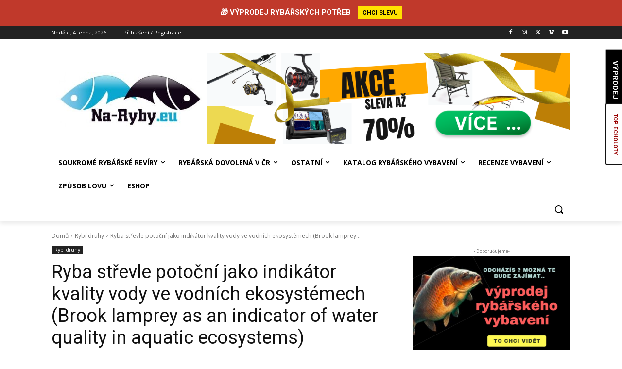

--- FILE ---
content_type: text/html; charset=utf-8
request_url: https://www.google.com/recaptcha/api2/aframe
body_size: 266
content:
<!DOCTYPE HTML><html><head><meta http-equiv="content-type" content="text/html; charset=UTF-8"></head><body><script nonce="IdSfVsSUyxfybEsjgSHL8w">/** Anti-fraud and anti-abuse applications only. See google.com/recaptcha */ try{var clients={'sodar':'https://pagead2.googlesyndication.com/pagead/sodar?'};window.addEventListener("message",function(a){try{if(a.source===window.parent){var b=JSON.parse(a.data);var c=clients[b['id']];if(c){var d=document.createElement('img');d.src=c+b['params']+'&rc='+(localStorage.getItem("rc::a")?sessionStorage.getItem("rc::b"):"");window.document.body.appendChild(d);sessionStorage.setItem("rc::e",parseInt(sessionStorage.getItem("rc::e")||0)+1);localStorage.setItem("rc::h",'1767555484155');}}}catch(b){}});window.parent.postMessage("_grecaptcha_ready", "*");}catch(b){}</script></body></html>

--- FILE ---
content_type: text/css
request_url: https://na-ryby.eu/wp-content/plugins/arscode-ninja-popups/themes/theme_image/style.css?ver=6.8.3
body_size: 698
content:
.snp-theme-image {
    border-radius: 5px;
    -webkit-border-radius: 5px;
    -moz-border-radius: 5px;
    position: relative;
    font-family: Helvetica,Arial,sans-serif;
    font-size: 12px;
    line-height: normal;
    text-align: center;
    color: #000;
    background-color: #fff;
    max-width: 100%;
}
.snp-theme-image img {
    max-width: 100%;
}
.snp-theme-image .snp-share {
    display: inline-block;
    padding: 0 5px;
    vertical-align: middle;
}

.snp-theme-image .snp-share-gp {
    width: 69px;
}

.snp-theme-image .snp-share-gp div {
    display: block !important;
}

.snp-theme-image .snp-share-tw {
    width: 90px;
}

.snp-theme-image .snp-share-pi img {
    vertical-align: top;
}


.snp-theme-image .snp-subscribe-social {
    text-align: center;
    line-height: 30px;
}

.snp-theme-image .snp-subscribe fieldset {
    border-radius: 10px;
    -moz-border-radius: 10px;
    -webkit-border-radius: 10px;
    background: rgba(0,0,0,0.45);
    padding: 10px;
    text-align: center;
}

.snp-theme-image .snp-powered {
    border-radius: 5px;
    -webkit-border-radius: 5px;
    -moz-border-radius: 5px;
    font-family: Arial, Helvetica, sans-serif;
    z-index: -1;
    position: absolute;
    right: 0;
    bottom: -36px;
    height: 46px;
    padding: 10px 35px 0;
    padding-top: 10px;
    font-size: 12px;
    font-weight: bold;
    line-height: 36px;
    background: #182945;
    color: #fff;
}
.snp-theme-image .snp-content {
    display: table;
    height: 100%;
    width: 100%;
    text-align: center;
}

.snp-theme-image .snp-content-inner {
    display: table-cell;
    vertical-align: middle;
    text-align: center;
}

.snp-theme-image .snp-field {
    min-width: 212px;
    margin-right: 10px;
    float: left;
    border: 0;
    background: #fff;
    border-radius: 5px;
    -moz-border-radius: 5px;
    -webkit-border-radius: 5px;
    line-height: 15px;
    height: 31px;
    padding: 8px 14px 8px 46px;
    color: #000;
    font-family: Arial, Helvetica, sans-serif;
    font-size: 11px;
}

.snp-theme-image .snp-field-name {
    background: #fff url(gfx/input-name.png) no-repeat 0 50%;
}

.snp-theme-image .snp-field-email {
    background: #fff url(gfx/input-email.png) no-repeat 0 50%;
}


.snp-theme-image .snp-error {
    color: #CC0000 !important;
    border: 1px solid #CC0000 !important;
}

.snp-theme-image .snp-subscribe fieldset
{
    display: inline-block;
}

.snp-theme-image .snp-subscribe-button {
    display: block;
    /*padding: 0;*/
    margin: 0;
    border: 0;
    background: #182945;
    background-image: -webkit-linear-gradient(top, #345c9f 0, #182945 100%);
    background-image: -moz-linear-gradient(top, #345c9f 0, #182945 100%);
    background-image: -ms-linear-gradient(top, #345c9f 0, #182945 100%);
    background-image: -o-linear-gradient(top, #345c9f 0, #182945 100%);
    background-image: linear-gradient(top, #345c9f 0, #182945 100%);
    text-align: center;
    color:#fff;
    font-size:14px;
    font-weight: bold;
    font-family: Arial, Helvetica, sans-serif;
    line-height: 31px;
    border-radius: 5px;
    -moz-border-radius: 5px;
    -webkit-border-radius: 5px;
    text-shadow: 1px 1px #596e18;
}

.snp-theme-image .snp-subscribe-button {
    /*width: 136px;*/
    padding: 0 15px;
    float: left;
}

.snp-theme-image .snp-subscribe-button:active {
    position: relative;
    top: 2px;
}

.snp-theme-image .snp-privacy{
    margin: 15px 15px;
}

.snp-theme-image .snp-privacy:before{
    content: url(gfx/locker.png);
    margin-right: 10px;
    position: relative;
    top:2px;
    vertical-align: middle;
    display: inline;
}

.snp-theme-image .snp-privacy span {
    vertical-align:middle;
}


@media only screen and (max-width: 640px) {
    .snp-theme-image {
	width: auto !important;
	max-width: 100%;
	padding: 35px 17px 0;
    }
    .snp-theme-image .snp-field, .snp-theme-image .snp-subscribe-button{
	width: 100% !important;
	max-width: 100%;
	min-width: 0;
    }
    .snp-theme-image .snp-field {
	margin-bottom: 10px;
    }
}

@media only screen and (max-width: 340px) {
    .snp-theme-image {
	padding: 15px 7px 0;
    }
}

--- FILE ---
content_type: text/css
request_url: https://na-ryby.eu/wp-content/plugins/smart-sidebars-slider/libs/nanoscroller/jquery.nanoscroller.min.css?ver=4.1
body_size: 45
content:
.nano{position:relative;width:100%;height:100%;overflow:hidden}.nano >.nano-content{position:absolute;overflow:scroll;overflow-x:hidden;top:0;right:0;bottom:0;left:0}.nano >.nano-content:focus{outline:dotted thin}.nano >.nano-content::-webkit-scrollbar{display:none}.has-scrollbar >.nano-content::-webkit-scrollbar{display:block}.nano >.nano-pane{background:rgba(0,0,0,.25);position:absolute;width:10px;right:0;top:0;bottom:0;opacity:.01;-webkit-transition:.2s;-moz-transition:.2s;-o-transition:.2s;transition:.2s;-moz-border-radius:5px;-webkit-border-radius:5px;border-radius:5px}.nano >.nano-pane >.nano-slider{background:#444;background:rgba(0,0,0,.5);position:relative;margin:0 1px;-moz-border-radius:3px;-webkit-border-radius:3px;border-radius:3px}.nano-pane.active,.nano-pane.flashed,.nano:hover >.nano-pane{opacity:.99}
 

--- FILE ---
content_type: text/css
request_url: https://na-ryby.eu/wp-content/plugins/smart-sidebars-slider/libs/drawer/drawer.core.min.css?ver=4.1
body_size: 515
content:
/*
Smart Tab Drawer v3.1
http://www.smartplugins.info/plugin/javascript/smart-tab-drawer/

Copyright 2008 - 2016 Milan Petrovic (email: milan@gdragon.info)

https://www.dev4press.com
http://www.smartplugins.info
*/

.smart-tab-drawer,.smart-tab-drawer *{-webkit-box-sizing:border-box;-moz-box-sizing:border-box;-ms-box-sizing:border-box;box-sizing:border-box}.smart-tab-drawer{outline:0}.smart-tab-drawer.std-position-fixed{position:fixed}.smart-tab-drawer.std-position-absolute{position:absolute}.smart-tab-drawer .std-drawer .std-drawer-inner{overflow:auto;height:100%}.smart-tab-drawer .std-tab,.smart-tab-drawer .std-tab *{outline:0;text-decoration:none}.smart-tab-drawer .std-tab{cursor:pointer;display:inline-block;overflow:hidden;text-align:center}.smart-tab-drawer .std-tab >*,.smart-tab-drawer .std-tab >a >*{display:block;margin:0;padding:0}.smart-tab-drawer.std-skin-topbottom .std-drawer,.smart-tab-drawer.std-skin-topbottom .std-tab{position:absolute}.smart-tab-drawer.std-location-top{top:0}.smart-tab-drawer.std-location-bottom{bottom:0}.smart-tab-drawer.std-anchor-left .std-tab{left:0}.smart-tab-drawer.std-anchor-right .std-tab{right:0}.smart-tab-drawer.std-anchor-top .std-tab{top:0}.smart-tab-drawer.std-anchor-bottom .std-tab{bottom:0}.smart-tab-drawer.std-skin-leftright{margin-left:0}.smart-tab-drawer.std-skin-leftright .std-drawer{position:absolute;top:0}.smart-tab-drawer.std-skin-leftright .std-tab{position:absolute}.smart-tab-drawer.std-location-left{left:0}.smart-tab-drawer.std-location-right,.smart-tab-drawer.std-location-right .std-drawer{right:0}.smart-tab-drawer .std-tab.std-tab-rotate{-webkit-backface-visibility:hidden;backface-visibility:hidden;transform:translate3d(0,0,0)}.smart-tab-drawer.std-location-left .std-tab.std-tab-rotate,.smart-tab-drawer.std-location-top .std-tab.std-tab-rotate{transform:rotate(-90deg);-webkit-transform:rotate(-90deg);-moz-transform:rotate(-90deg);-o-transform:rotate(-90deg);-ms-transform:rotate(-90deg)}.smart-tab-drawer.std-location-bottom .std-tab.std-tab-rotate,.smart-tab-drawer.std-location-right .std-tab.std-tab-rotate{transform:rotate(90deg);-webkit-transform:rotate(90deg);-moz-transform:rotate(90deg);-o-transform:rotate(90deg);-ms-transform:rotate(90deg)}.smart-tab-drawer .std-tab .fa{text-align:center;width:100%}.smart-tab-drawer.std-location-left .std-drawer{border-left:0!important}.smart-tab-drawer.std-location-right .std-drawer{border-right:0!important}.smart-tab-drawer.std-location-top .std-drawer{border-top:0!important}.smart-tab-drawer.std-location-bottom .std-drawer{border-bottom:0!important}.std-style-default .std-drawer,.std-style-default .std-tab{background-color:#f3f3f3;color:#111;border:1px solid #666}.std-style-default .std-tab >a{color:#111}.std-style-white .std-drawer,.std-style-white .std-tab{background-color:#fff;color:#000;border:1px solid #333}.std-style-white .std-tab >a{color:#000}.std-style-dark .std-drawer,.std-style-dark .std-tab{background-color:#333;color:#fff;border:1px solid #333}.std-style-dark .std-tab >a{color:#fff}.std-style-dark-transparent .std-drawer,.std-style-dark-transparent .std-tab{background-color:rgba(16,16,16,.9);color:#fff;border:0}.std-style-dark-transparent .std-tab >a{color:#fff}


--- FILE ---
content_type: text/css
request_url: https://na-ryby.eu/wp-content/plugins/smart-sidebars-slider/css/sidebars.min.css?ver=4.1
body_size: 65
content:
.sss-sidebar-wrapper{font-size:14px;line-height:1.5em}.sss-sidebar-wrapper h1,.sss-sidebar-wrapper h2,.sss-sidebar-wrapper h3,.sss-sidebar-wrapper h4,.sss-sidebar-wrapper h5,.sss-sidebar-wrapper h6{padding:0;margin:0 0 10px;line-height:1em;color:inherit}.sss-sidebar-wrapper h1{font-size:2em}.sss-sidebar-wrapper h2{font-size:1.7em}.sss-sidebar-wrapper h2.widget-title{font-size:1.5em;font-weight:700;margin:0 0 10px;text-transform:uppercase;padding:0 0 3px;border-bottom:2px solid}.sss-sidebar-wrapper h3{font-size:1.5em}.sss-sidebar-wrapper h4{font-size:1.3em}.sss-sidebar-wrapper h5{font-size:1.2em}.sss-sidebar-wrapper h6{font-size:1.1em}.sss-sidebar-wrapper .widget ol,.sss-sidebar-wrapper .widget ul,.sss-sidebar-wrapper>ul{list-style:none outside none;margin:0;padding:0}.sss-sidebar-wrapper>ul>li.widget{margin-bottom:20px;list-style:none outside none}.sss-sidebar-wrapper .widget ol li,.sss-sidebar-wrapper .widget ul li{padding:2px 0}.sss-sidebar-wrapper .widget ol li li:last-child,.sss-sidebar-wrapper .widget ul li li:last-child{border-bottom:none}.sss-sidebar-wrapper .widget ol li ol,.sss-sidebar-wrapper .widget ol li ul,.sss-sidebar-wrapper .widget ul li ol,.sss-sidebar-wrapper .widget ul li ul{margin:0 0 0 15px}

--- FILE ---
content_type: text/css
request_url: https://na-ryby.eu/wp-content/plugins/wp-product-review/css/cwppos-widget.css?ver=6.8.3
body_size: 531
content:
/* Sidebar Popular Reviews Widget */

.cwp-popular-review { position: relative; border-bottom: 1px solid #ddd; margin: 0; padding: 15px 0 !important;}

.cwp-popular-review .cwp-review-chart canvas, .cwp-popular-review .cwp-review-chart span  { width: 40px!important; height: 40px!important; line-height: 2.3; }
.cwp-popular-review .cwp-review-chart .cwp-review-percentage { top: -1px; left: -1px; width:40px!important;height: 40px !important; }
.cwp-popular-review .cwp-review-chart { border: 0 solid #fff; width: 40px; height: 40px; top: 56%; margin-top: -22px; }
/* Review Pie Chart Styles */
.cwp-review-chart { float: left;
	margin: 10px 0 10px 10px;
	position: absolute;top: 0;right: 0; border: 3px solid #fff; border-radius: 50%;}
.cwp-review-percentage span { font-family: "Lato"; font-size: 17px; font-weight: 900; background: #fff; display: block;border-radius: 50%; }
.cwp_easyPieChart { position: relative; text-align: center; }
.cwp_easyPieChart canvas { position: absolute; top: 0; left: 0; }
.cwp-popular-review .cwp_easyPieChart span { text-align:center; }
.cwp-popular-review:before {
	content:""!important;
}

.cwp-popular-review .cwp_rev_image {
	margin-right:10px;
	border-radius: 3px;
	max-width: 50px!important;
	max-height: 50px!important;
	vertical-align: middle;
}

.widget_cwp_top_products_widget ul, .widget_cwp_latest_products_widget ul  {
	margin-left:0 !important;
	padding-left:0 !important;
}

.widget_cwp_top_products_widget li, .widget_cwp_latest_products_widget li  {
	margin-left:0 !important;
	list-style:none!important;
	background-image:none;
}

.widget_cwp_top_products_widget li a, .widget_cwp_latest_products_widget li a{
	border:none!important;
	padding:0 !important;
}
.wppr-cols-2 >  div.wppr-col,
.wppr-cols-3 >  div.wppr-col{
	width:15%;
}
.wppr-cols-2 > a.wppr-col,
.wppr-cols-3 > a.wppr-col{
	width:66%;
	text-overflow: ellipsis;
	overflow: hidden;
	white-space: nowrap;;
}
.wppr-cols-3 a.wppr-col{
	position: relative;
	top: 40%;
	-webkit-transform: translateY(40%);
	    -ms-transform: translateY(40%);
	        transform: translateY(40%);
	margin-right:-60px;
}
.wppr-cols-2 .wppr-col,
.wppr-cols-3 .wppr-col{
	float:left;
}
.wppr-cols-3:after,
.wppr-cols-2:after {
	content: "";
	display: table;
	clear: both;
	position: relative !important;
}
.widget_cwp_top_products_widget{
	overflow:hidden;
}

--- FILE ---
content_type: text/css
request_url: https://na-ryby.eu/wp-content/plugins/wp-product-review/css/cwppos-widget-style1.css?ver=6.8.3
body_size: 220
content:
.wppr-prodlist .wppr-prodrow { padding: 20px 0px; width: 100%;}
.wppr-prodlist .wppr-prodrow .wppr-prodrowleft {width: 30%; float: left;}
.wppr-prodlist .wppr-prodrow .wppr-prodrowright {float: left;}
.wppr-prodlist .wppr-prodrow .wppr-prodrowrightadjust {width: 65%;}
.wppr-prodlist .wppr-prodrow .wppr-prodrowright .wppr-rating {margin-top:5px;}
.wppr-prodlist .wppr-prodrow .wppr-prodrowright p {margin: 0px 0px 0px 0px; line-height: 18px;}
.clear {clear: both;}

.cwp-review-chart.relative {position: relative;}
.cwp-review-chart.absolute {position: absolute;}

.wppr-prodlist .wppr-prodrow .wppr-prodrowright .wppr-bttn:first-child{
  margin-right: 10px;
}
.wppr-prodlist .wppr-prodrow .wppr-prodrowright p.wppr-style1-buttons{
  margin-top:10px;
    height: 32px;
    overflow: hidden;
    display: block;
}
.wppr-prodlist .wppr-prodrow .wppr-prodrowright .wppr-bttn{

  font-family: "Helvetica Neue", HelveticaNeue, Helvetica, Lato, Arial, sans-serif;
  border-radius: 3px;
  padding: 6px 9px;
  background-color: #3baeda;

  line-height: 36px;

  font-size: 12px;

  font-weight: bold;


  color: #fff !important;

  text-transform: uppercase;

  text-decoration: none;

  white-space: nowrap;
  
  -webkit-transition: all 0.5s ease;
  
  transition: all 0.5s ease;


}



.wppr-prodlist .wppr-prodrow .wppr-prodrowright .bttn:hover{

  opacity: 0.8;

}


--- FILE ---
content_type: application/javascript
request_url: https://na-ryby.eu/wp-content/plugins/mts-wp-notification-bar/public/js/mts-notification-bar-public.js?ver=1.2.0
body_size: 2720
content:
(function( $ ) {

	'use strict';

	$(function() {

		var barHeight, mtsnbSlider = false, mtsnbSliderContainer, stageOuterHeight, newStageOuterHeight;

		// Show notification bar
		if ( $('.mtsnb').length > 0 ) {
			barHeight = $('.mtsnb').outerHeight();
			var cssProperty =  $('.mtsnb').hasClass('mtsnb-bottom') ? 'padding-bottom' : 'padding-top';
			if ( $('.mtsnb').hasClass('mtsnb-shown') && ! $('.mtsnb').hasClass('mtsnb-slidein-posts') ) {
				$('body').css( cssProperty, barHeight ).addClass('has-mtsnb-shown');
				$( document ).trigger( 'mtsnbShown', [ barHeight, cssProperty, $('.mtsnb').attr('data-mtsnb-id') ] );
			} else {
				$('body').addClass('has-mtsnb-closed');
			}
			$('body').addClass('has-mtsnb');

			var mtsnbAnimation        = $('.mtsnb').attr('data-bar-animation');
			var mtsnbContentAnimation = $('.mtsnb').attr('data-bar-content-animation');

			if ( '' !== mtsnbAnimation ) {

				$('.mtsnb').removeClass('mtsnb-invisible').addClass( 'mtsnb-animated '+mtsnbAnimation );
			}
			if ( '' !== mtsnbContentAnimation ) {
				$('.mtsnb-content').addClass('mtsnb-content-hidden');
			}
			if ( '' !== mtsnbAnimation ) {
				$('.mtsnb').one('webkitAnimationEnd mozAnimationEnd MSAnimationEnd oanimationend animationend', function() {
					$('.mtsnb').removeClass( 'mtsnb-animated '+mtsnbAnimation );
					if ( '' !== mtsnbContentAnimation ) {
						$('.mtsnb-content').removeClass('mtsnb-content-hidden').addClass( 'mtsnb-animated '+mtsnbContentAnimation );
					}
				});
			} else {
				if ( '' !== mtsnbContentAnimation ) {
					$('.mtsnb-content').removeClass('mtsnb-content-hidden').addClass( 'mtsnb-animated '+mtsnbContentAnimation );
				}
			}

			$(window).on('orientationchange resize load', function() {
				var newBarHeight = $('.mtsnb').outerHeight();
				if ( $('.mtsnb').hasClass('mtsnb-shown') && ! $('.mtsnb').hasClass('mtsnb-slidein-posts') && barHeight !== newBarHeight ) {
					barHeight = newBarHeight;
					$('body').css( cssProperty, barHeight );
					$( document ).trigger( 'mtsnbHeightChanged', [ barHeight, cssProperty, $('.mtsnb').attr('data-mtsnb-id') ] );
				}
			});
		}

		// Slider
		if ( $('.mtsnb-slider').length > 0 ) {

			mtsnbSlider = $('.mtsnb-slider');
			mtsnbSliderContainer = mtsnbSlider.closest('.mtsnb-slider-container');

			mtsnbSlider.owlCarousel({
				items: 1,
				loop: true,
				nav: false,
				dots: false,
				onInitialized: function(){
					mtsnbSliderContainer.removeClass('loading');
					stageOuterHeight = parseInt( $('.owl-height').css('height'), 10 );
				},
				onChange: function(){
					stageOuterHeight = parseInt( $('.owl-height').css('height'), 10 );
				},
				autoplay: true,
				autoHeight: true,
				margin: 10,
			});

			mtsnbSlider.on('changed.owl.carousel', function(event) {
				var currentIndex = event.item.index;
				var newStageOuterHeight = mtsnbSlider.find('.owl-stage').children().eq( currentIndex ).height();
				var cssProperty =  $('.mtsnb').hasClass('mtsnb-bottom') ? 'padding-bottom' : 'padding-top';
				if ( $('.mtsnb').hasClass('mtsnb-shown') ) {
					barHeight = parseInt( $('body').css(cssProperty) ) - stageOuterHeight + newStageOuterHeight;
					$('body').css( cssProperty, barHeight );
					$( document ).trigger( 'mtsnbHeightChanged', [ barHeight, cssProperty, $('.mtsnb').attr('data-mtsnb-id') ] );
				} else {
					$('body').css( cssProperty, '0' );
				}
			});
		}

		// Hide Button
		$(document).on('click', '.mtsnb-hide', function(e) {

			e.preventDefault();

			var $this = $(this);
			var cssProperty =  $('.mtsnb').hasClass('mtsnb-bottom') ? 'padding-bottom' : 'padding-top';
			var bar_id = $('.mtsnb').attr('data-mtsnb-id');

			if ( !$this.hasClass('active') ) {
				$this.closest('.mtsnb').removeClass('mtsnb-shown').addClass('mtsnb-hidden');
				$('body').css( cssProperty, 0 ).removeClass('has-mtsnb-open').addClass('has-mtsnb-closed');;
				$( document ).trigger( 'mtsnbHidden', [ 0, cssProperty, bar_id ] );
			}

			if ( mtsnbSlider ) {
				mtsnbSlider.trigger('stop.owl.autoplay');
			}

			if ( $('.mtsnb').hasClass('mtsnb-remember-state') ) {

				$.cookie('mtsnb_state_'+bar_id, 'closed', { path: '/' });

			} else {

				$.cookie('mtsnb_state_'+bar_id, '', { path: '/' });
			}
		});

		// Show Button
		$(document).on('click', '.mtsnb-show', function(e) {

			e.preventDefault();

			var $this = $(this);
			var cssProperty =  $('.mtsnb').hasClass('mtsnb-bottom') ? 'padding-bottom' : 'padding-top';
			var bar_id = $('.mtsnb').attr('data-mtsnb-id');

			if ( !$this.hasClass('active') ) {
				barHeight = $('.mtsnb').outerHeight();
				$this.closest('.mtsnb').removeClass('mtsnb-hidden').addClass('mtsnb-shown');
				$('body').css( cssProperty, barHeight ).addClass('has-mtsnb-open').removeClass('has-mtsnb-closed');
				if ( $('.mtsnb').hasClass('mtsnb-bottom') && ( $(window).scrollTop() + $(window).height() == $(document).height() ) )  {
					$("html, body").animate({ scrollTop: $(window).scrollTop()+barHeight }, 300);
				}
				$( document ).trigger( 'mtsnbShown', [ barHeight, cssProperty, bar_id ] );
			}

			if ( mtsnbSlider ) {
				setTimeout(function (){
					mtsnbSlider.trigger( 'play.owl.autoplay', [5000] );
				}, 5000);
			}

			if ( $('.mtsnb').hasClass('mtsnb-remember-state') ) {

				$.cookie('mtsnb_state_'+bar_id, 'opened', { path: '/' });

			} else {

				$.cookie('mtsnb_state_'+bar_id, '', { path: '/' });
			}
		});

		if($(document).find('.mtsnb-slidein-posts').length > 0) {
			var new_items = $('.mtsnb-slidein-posts .mtsnb-sp-container .mtsnb-post[data-new]').length;
			var menu_selector = $(document).find('.mtsnb-slidein-posts').data('sp-selector');
			if(menu_selector) {
				if(new_items > 0) {
					$('#'+menu_selector).append('<span class="mtsnb-sp-icon active">'+new_items+'</span>');
				}
				$(document).on('click', '#'+menu_selector, function(e){
					e.preventDefault();
					$('.mtsnb.mtsnb-slidein-posts').toggleClass('in');
					$('.mtsnb-sp-mask').toggleClass('in');
					return false;
				});
			}
			if(new_items > 0) {
				$(document).find('#mtsnb-sp-selector').find('.mtsnb-sp-icon').addClass('active').text(new_items);
			}

			$(document).on('click', '#mtsnb-sp-selector', function(e){
				e.preventDefault();
				$('.mtsnb.mtsnb-slidein-posts').toggleClass('in');
				$('.mtsnb-sp-mask').toggleClass('in');
				return false;
			});

			$(document).on('click', '.mtsnb-sp-mask.in', function(e){
				e.preventDefault();
				$('.mtsnb.mtsnb-slidein-posts').removeClass('in');
				$('.mtsnb-sp-mask').removeClass('in');
				return false;
			});

			$(document).on('click', '.mtsnb.mtsnb-slidein-posts .mtsnb-close-sp', function(e){
				e.preventDefault();
				$('.mtsnb.mtsnb-slidein-posts').removeClass('in');
				$('.mtsnb-sp-mask').removeClass('in');
				return false;
			});
		}

		if ( ! mtsnb_data.disable_impression ) {
			// Cookie - how many times user has seen specific bar.
			if ( $('.mtsnb').length > 0 ) {

				$('.mtsnb').each(function() {
					var bar_id = $(this).attr('data-mtsnb-id');
					var mtsnbSeen = $.cookie('mtsnb_seen_'+bar_id);

					if ( !mtsnbSeen ) {

						$.cookie('mtsnb_seen_'+bar_id, '1', { expires: parseInt(mtsnb_data.cookies_expiry), path: '/' });

					} else {

						mtsnbSeen = parseInt( mtsnbSeen );
						$.cookie('mtsnb_seen_'+bar_id, ++mtsnbSeen, { expires: parseInt(mtsnb_data.cookies_expiry), path: '/' });
					}

					// Record Impression
					var ab_variation = $(this).find('.mtsnb-content').attr('data-mtsnb-variation');
					$.post( mtsnb_data.ajaxurl, {
						action: 'mtsnb_add_impression',
						bar_id: bar_id,
						ab_variation: ab_variation
					});
				});
			}
		}

		// Cookie - show bar after x visits
		if ( $('.mtsnb-delayed').length > 0 ) {

			$('.mtsnb-delayed').each(function() {
				var bar_id = $(this).attr('data-mtsnb-id');
				var number = $(this).attr('data-mtsnb-after');
				var emtsnb  = $.cookie('mtsnb_'+bar_id+'_after');

				if ( !emtsnb ) {

					$.cookie('mtsnb_'+bar_id+'_after', number-1, { expires: parseInt(mtsnb_data.cookies_expiry), path: '/' });

				} else {

					emtsnb = parseInt( emtsnb );
					if ( 0 < emtsnb ) {
						$.cookie('mtsnb_'+bar_id+'_after', --emtsnb, { expires: parseInt(mtsnb_data.cookies_expiry), path: '/' });
					}
				}
			});
		}

		// Record Click
		$(document).on('click', '.mtsnb-container', function(event) {

			// Link or submit
			if ( $(event.target).closest('a').length || $(event.target).hasClass('mtsnb-submit') ) {

				var bar_id = $(event.target).closest('.mtsnb').attr('data-mtsnb-id'),
					ab_variation = $(event.target).closest('.mtsnb-content').attr('data-mtsnb-variation');

				$.post( mtsnb_data.ajaxurl, {
					action: 'mtsnb_add_click',
					bar_id: bar_id,
					ab_variation: ab_variation
				});
			}
		});

		// Video popup
		if ( $('.mtsnb-popup-type').length > 0 ) {

			$('.mtsnb-popup-youtube, .mtsnb-popup-vimeo').magnificPopup({
				disableOn: 700,
				type: 'iframe',
				mainClass: 'mfp-fade',
				removalDelay: 160,
				preloader: false,
				fixedContentPos: false
			});
		}
		// Email Signup Form
		if ( $('#mtsnb-newsletter-type').length > 0 ) {

			$('#mtsnb-newsletter').submit(function(event){
				if ($('#mtsnb-newsletter-type').html() == 'aweber' ||
					$('#mtsnb-newsletter-type').html() == 'MailChimp' ||
					$('#mtsnb-newsletter-type').html() == 'getresponse' ||
					$('#mtsnb-newsletter-type').html() == 'campaignmonitor' ||
					$('#mtsnb-newsletter-type').html() == 'active_campaign' ||
					$('#mtsnb-newsletter-type').html() == 'constant_contact' ||
					$('#mtsnb-newsletter-type').html() == 'madmimi' ||
					$('#mtsnb-newsletter-type').html() == 'benchmark' ||
					$('#mtsnb-newsletter-type').html() == 'sendinblue' ||
					$('#mtsnb-newsletter-type').html() == 'convertkit' ||
					$('#mtsnb-newsletter-type').html() == 'drip') {
					event.preventDefault();
					$('<i style="margin-left: 10px;" class="mtsnb-submit-spinner fa fa-spinner fa-spin"></i>').insertAfter('.mtsnb-submit');

					var data = {
						'action': 'mtsnb_add_email',
						'bar_id': $('.mtsnb').attr('data-mtsnb-id'),
						'type': $('#mtsnb-newsletter-type').html(),
						'email': $('#mtsnb-email').val(),
						'first_name': $('#mtsnb-first-name').val(),
						'last_name': $('#mtsnb-last-name').val(),
						'ab_variation': $(this).closest('.mtsnb-content').attr('data-mtsnb-variation'),
					};
					if($('#mtsnb-consent-field').length > 0) {
						data.consent = $('#mtsnb-consent-field:checked').length ? $('#mtsnb-consent-field:checked').val() : 'no';
					}
					$.post(mtsnb_data.ajaxurl, data, function(response) {
						response = $.parseJSON(response);
						$('.mtsnb-submit-spinner').remove();
						$('.mtsnb-message').html('<i class="fa fa-' + response.status + '"></i> ' + response.message);
						$('.mtsnb-message').css('margin-top', '10px');
						var cssProperty =  $('.mtsnb').hasClass('mtsnb-bottom') ? 'padding-bottom' : 'padding-top';
						var mtsnbEventParams = [ barHeight, cssProperty, data.bar_id ];
						if ( 'check' === response.status ) {
							$( document ).trigger( 'mtsnbSubscribed', mtsnbEventParams );
							if($('#mtsnb-consent-field').length > 0) {
								$('#mtsnb-consent-field').prop('checked', false);
							}
						}
						$( document ).trigger( 'mtsnbHeightChanged', mtsnbEventParams );
					});

				}
			});
		}

		// Counter
		if ( $('.mtsnb-countdown-type, .mtsnb-countdown-b-type').length > 0 ) {

			var coutTill = $('.mtsnb-clock-till').val();
			var clock = $('.mtsnb-clock').FlipClock( coutTill, {
				clockFace: 'DailyCounter',
				countdown: true
			});
		}

		// Modern countdown.
		$( '.mtsnb-modern-clock' ).each( function() {
			var $el, countdownAmount, loop, updateTimer, initTime;

			$el = $( this );
			initTime        = Date.now() / 1000;
			countdownAmount = parseInt( $el.attr( 'data-countdown-amount' ) );

			updateTimer = function( days, hours, minutes, seconds ) {
				$el.find( '.mtsnb-days-value' ).text( days );
				$el.find( '.mtsnb-hours-value' ).text( hours );
				$el.find( '.mtsnb-minutes-value' ).text( minutes );
				$el.find( '.mtsnb-seconds-value' ).text( seconds );
			}

			loop = function() {
				var timestamp, currentAmount, days, hours, minutes, seconds;

				timestamp     = Date.now() / 1000;
				currentAmount = countdownAmount - timestamp + initTime;

				if ( currentAmount <= 0 ) {
					return false;
				}

				days            = Math.floor( currentAmount / 86400 );
				hours           = Math.floor( ( currentAmount - days * 86400 ) / 3600 );
				minutes         = Math.floor( ( currentAmount - days * 86400 - hours * 3600 ) / 60 );
				seconds         = Math.floor( currentAmount - days * 86400 - hours * 3600 - minutes * 60 );

				updateTimer( days, hours, minutes, seconds );

				requestAnimationFrame( loop );
			}

			requestAnimationFrame( loop );
		});
	});

})( jQuery );
